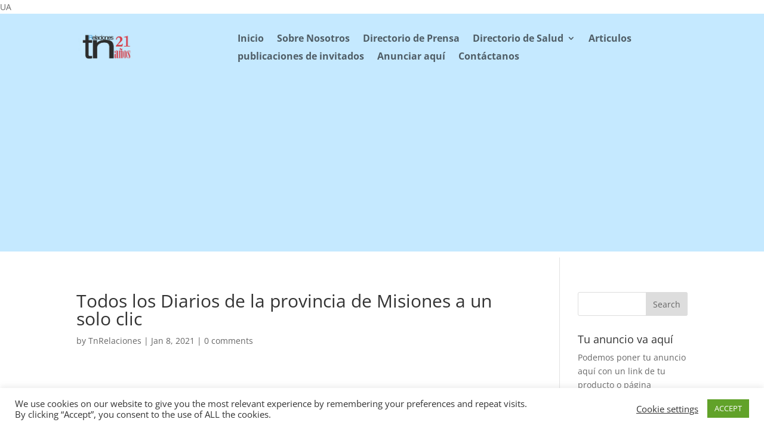

--- FILE ---
content_type: text/html; charset=utf-8
request_url: https://www.google.com/recaptcha/api2/aframe
body_size: 267
content:
<!DOCTYPE HTML><html><head><meta http-equiv="content-type" content="text/html; charset=UTF-8"></head><body><script nonce="8SU_ZeiAbSMI86cfpmZDJA">/** Anti-fraud and anti-abuse applications only. See google.com/recaptcha */ try{var clients={'sodar':'https://pagead2.googlesyndication.com/pagead/sodar?'};window.addEventListener("message",function(a){try{if(a.source===window.parent){var b=JSON.parse(a.data);var c=clients[b['id']];if(c){var d=document.createElement('img');d.src=c+b['params']+'&rc='+(localStorage.getItem("rc::a")?sessionStorage.getItem("rc::b"):"");window.document.body.appendChild(d);sessionStorage.setItem("rc::e",parseInt(sessionStorage.getItem("rc::e")||0)+1);localStorage.setItem("rc::h",'1768925060376');}}}catch(b){}});window.parent.postMessage("_grecaptcha_ready", "*");}catch(b){}</script></body></html>